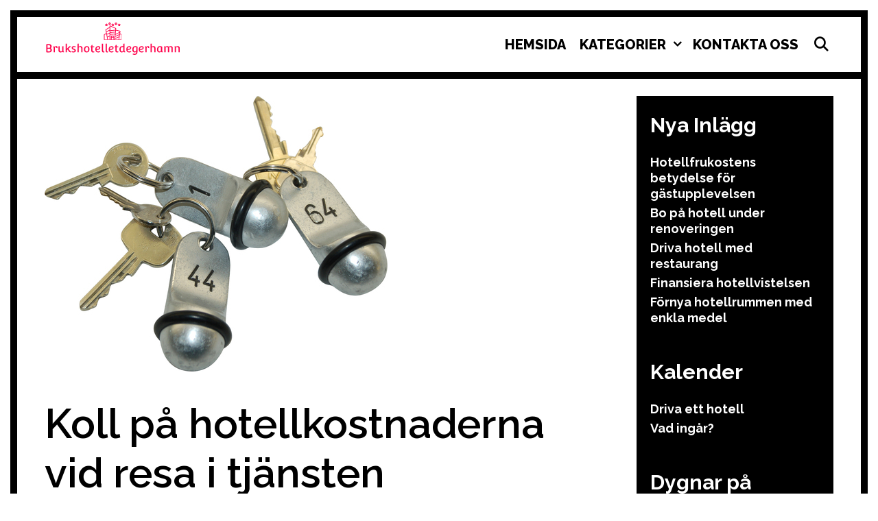

--- FILE ---
content_type: text/html; charset=UTF-8
request_url: https://www.brukshotelletdegerhamn.se/koll-pa-hotellkostnaderna-vid-resa-i-tjansten/
body_size: 11847
content:

<!DOCTYPE html>
<html lang="sv-SE">
<head>
	<meta charset="UTF-8">
	<meta http-equiv="X-UA-Compatible" content="IE=edge" />
	<link rel="profile" href="http://gmpg.org/xfn/11">
	<title>Koll på hotellkostnaderna vid resa i tjänsten &#8211; brukshotelletdegerhamn.se</title>
<meta name='robots' content='max-image-preview:large' />
<link rel='dns-prefetch' href='//fonts.googleapis.com' />
<link rel="alternate" type="application/rss+xml" title="brukshotelletdegerhamn.se &raquo; Webbflöde" href="https://www.brukshotelletdegerhamn.se/feed/" />
<script type="text/javascript">
/* <![CDATA[ */
window._wpemojiSettings = {"baseUrl":"https:\/\/s.w.org\/images\/core\/emoji\/15.0.3\/72x72\/","ext":".png","svgUrl":"https:\/\/s.w.org\/images\/core\/emoji\/15.0.3\/svg\/","svgExt":".svg","source":{"concatemoji":"https:\/\/www.brukshotelletdegerhamn.se\/wp-includes\/js\/wp-emoji-release.min.js?ver=6.6.4"}};
/*! This file is auto-generated */
!function(i,n){var o,s,e;function c(e){try{var t={supportTests:e,timestamp:(new Date).valueOf()};sessionStorage.setItem(o,JSON.stringify(t))}catch(e){}}function p(e,t,n){e.clearRect(0,0,e.canvas.width,e.canvas.height),e.fillText(t,0,0);var t=new Uint32Array(e.getImageData(0,0,e.canvas.width,e.canvas.height).data),r=(e.clearRect(0,0,e.canvas.width,e.canvas.height),e.fillText(n,0,0),new Uint32Array(e.getImageData(0,0,e.canvas.width,e.canvas.height).data));return t.every(function(e,t){return e===r[t]})}function u(e,t,n){switch(t){case"flag":return n(e,"\ud83c\udff3\ufe0f\u200d\u26a7\ufe0f","\ud83c\udff3\ufe0f\u200b\u26a7\ufe0f")?!1:!n(e,"\ud83c\uddfa\ud83c\uddf3","\ud83c\uddfa\u200b\ud83c\uddf3")&&!n(e,"\ud83c\udff4\udb40\udc67\udb40\udc62\udb40\udc65\udb40\udc6e\udb40\udc67\udb40\udc7f","\ud83c\udff4\u200b\udb40\udc67\u200b\udb40\udc62\u200b\udb40\udc65\u200b\udb40\udc6e\u200b\udb40\udc67\u200b\udb40\udc7f");case"emoji":return!n(e,"\ud83d\udc26\u200d\u2b1b","\ud83d\udc26\u200b\u2b1b")}return!1}function f(e,t,n){var r="undefined"!=typeof WorkerGlobalScope&&self instanceof WorkerGlobalScope?new OffscreenCanvas(300,150):i.createElement("canvas"),a=r.getContext("2d",{willReadFrequently:!0}),o=(a.textBaseline="top",a.font="600 32px Arial",{});return e.forEach(function(e){o[e]=t(a,e,n)}),o}function t(e){var t=i.createElement("script");t.src=e,t.defer=!0,i.head.appendChild(t)}"undefined"!=typeof Promise&&(o="wpEmojiSettingsSupports",s=["flag","emoji"],n.supports={everything:!0,everythingExceptFlag:!0},e=new Promise(function(e){i.addEventListener("DOMContentLoaded",e,{once:!0})}),new Promise(function(t){var n=function(){try{var e=JSON.parse(sessionStorage.getItem(o));if("object"==typeof e&&"number"==typeof e.timestamp&&(new Date).valueOf()<e.timestamp+604800&&"object"==typeof e.supportTests)return e.supportTests}catch(e){}return null}();if(!n){if("undefined"!=typeof Worker&&"undefined"!=typeof OffscreenCanvas&&"undefined"!=typeof URL&&URL.createObjectURL&&"undefined"!=typeof Blob)try{var e="postMessage("+f.toString()+"("+[JSON.stringify(s),u.toString(),p.toString()].join(",")+"));",r=new Blob([e],{type:"text/javascript"}),a=new Worker(URL.createObjectURL(r),{name:"wpTestEmojiSupports"});return void(a.onmessage=function(e){c(n=e.data),a.terminate(),t(n)})}catch(e){}c(n=f(s,u,p))}t(n)}).then(function(e){for(var t in e)n.supports[t]=e[t],n.supports.everything=n.supports.everything&&n.supports[t],"flag"!==t&&(n.supports.everythingExceptFlag=n.supports.everythingExceptFlag&&n.supports[t]);n.supports.everythingExceptFlag=n.supports.everythingExceptFlag&&!n.supports.flag,n.DOMReady=!1,n.readyCallback=function(){n.DOMReady=!0}}).then(function(){return e}).then(function(){var e;n.supports.everything||(n.readyCallback(),(e=n.source||{}).concatemoji?t(e.concatemoji):e.wpemoji&&e.twemoji&&(t(e.twemoji),t(e.wpemoji)))}))}((window,document),window._wpemojiSettings);
/* ]]> */
</script>
<link rel='stylesheet' id='lalita-default-fonts-css' href='//fonts.googleapis.com/css?family=Raleway:100,200,300,regular,500,600,700,800,900' type='text/css' media='all' />
<style id='wp-emoji-styles-inline-css' type='text/css'>

	img.wp-smiley, img.emoji {
		display: inline !important;
		border: none !important;
		box-shadow: none !important;
		height: 1em !important;
		width: 1em !important;
		margin: 0 0.07em !important;
		vertical-align: -0.1em !important;
		background: none !important;
		padding: 0 !important;
	}
</style>
<link rel='stylesheet' id='wp-block-library-css' href='https://www.brukshotelletdegerhamn.se/wp-includes/css/dist/block-library/style.min.css?ver=6.6.4' type='text/css' media='all' />
<style id='wp-block-library-theme-inline-css' type='text/css'>
.wp-block-audio :where(figcaption){color:#555;font-size:13px;text-align:center}.is-dark-theme .wp-block-audio :where(figcaption){color:#ffffffa6}.wp-block-audio{margin:0 0 1em}.wp-block-code{border:1px solid #ccc;border-radius:4px;font-family:Menlo,Consolas,monaco,monospace;padding:.8em 1em}.wp-block-embed :where(figcaption){color:#555;font-size:13px;text-align:center}.is-dark-theme .wp-block-embed :where(figcaption){color:#ffffffa6}.wp-block-embed{margin:0 0 1em}.blocks-gallery-caption{color:#555;font-size:13px;text-align:center}.is-dark-theme .blocks-gallery-caption{color:#ffffffa6}:root :where(.wp-block-image figcaption){color:#555;font-size:13px;text-align:center}.is-dark-theme :root :where(.wp-block-image figcaption){color:#ffffffa6}.wp-block-image{margin:0 0 1em}.wp-block-pullquote{border-bottom:4px solid;border-top:4px solid;color:currentColor;margin-bottom:1.75em}.wp-block-pullquote cite,.wp-block-pullquote footer,.wp-block-pullquote__citation{color:currentColor;font-size:.8125em;font-style:normal;text-transform:uppercase}.wp-block-quote{border-left:.25em solid;margin:0 0 1.75em;padding-left:1em}.wp-block-quote cite,.wp-block-quote footer{color:currentColor;font-size:.8125em;font-style:normal;position:relative}.wp-block-quote.has-text-align-right{border-left:none;border-right:.25em solid;padding-left:0;padding-right:1em}.wp-block-quote.has-text-align-center{border:none;padding-left:0}.wp-block-quote.is-large,.wp-block-quote.is-style-large,.wp-block-quote.is-style-plain{border:none}.wp-block-search .wp-block-search__label{font-weight:700}.wp-block-search__button{border:1px solid #ccc;padding:.375em .625em}:where(.wp-block-group.has-background){padding:1.25em 2.375em}.wp-block-separator.has-css-opacity{opacity:.4}.wp-block-separator{border:none;border-bottom:2px solid;margin-left:auto;margin-right:auto}.wp-block-separator.has-alpha-channel-opacity{opacity:1}.wp-block-separator:not(.is-style-wide):not(.is-style-dots){width:100px}.wp-block-separator.has-background:not(.is-style-dots){border-bottom:none;height:1px}.wp-block-separator.has-background:not(.is-style-wide):not(.is-style-dots){height:2px}.wp-block-table{margin:0 0 1em}.wp-block-table td,.wp-block-table th{word-break:normal}.wp-block-table :where(figcaption){color:#555;font-size:13px;text-align:center}.is-dark-theme .wp-block-table :where(figcaption){color:#ffffffa6}.wp-block-video :where(figcaption){color:#555;font-size:13px;text-align:center}.is-dark-theme .wp-block-video :where(figcaption){color:#ffffffa6}.wp-block-video{margin:0 0 1em}:root :where(.wp-block-template-part.has-background){margin-bottom:0;margin-top:0;padding:1.25em 2.375em}
</style>
<style id='classic-theme-styles-inline-css' type='text/css'>
/*! This file is auto-generated */
.wp-block-button__link{color:#fff;background-color:#32373c;border-radius:9999px;box-shadow:none;text-decoration:none;padding:calc(.667em + 2px) calc(1.333em + 2px);font-size:1.125em}.wp-block-file__button{background:#32373c;color:#fff;text-decoration:none}
</style>
<style id='global-styles-inline-css' type='text/css'>
:root{--wp--preset--aspect-ratio--square: 1;--wp--preset--aspect-ratio--4-3: 4/3;--wp--preset--aspect-ratio--3-4: 3/4;--wp--preset--aspect-ratio--3-2: 3/2;--wp--preset--aspect-ratio--2-3: 2/3;--wp--preset--aspect-ratio--16-9: 16/9;--wp--preset--aspect-ratio--9-16: 9/16;--wp--preset--color--black: #000000;--wp--preset--color--cyan-bluish-gray: #abb8c3;--wp--preset--color--white: #ffffff;--wp--preset--color--pale-pink: #f78da7;--wp--preset--color--vivid-red: #cf2e2e;--wp--preset--color--luminous-vivid-orange: #ff6900;--wp--preset--color--luminous-vivid-amber: #fcb900;--wp--preset--color--light-green-cyan: #7bdcb5;--wp--preset--color--vivid-green-cyan: #00d084;--wp--preset--color--pale-cyan-blue: #8ed1fc;--wp--preset--color--vivid-cyan-blue: #0693e3;--wp--preset--color--vivid-purple: #9b51e0;--wp--preset--gradient--vivid-cyan-blue-to-vivid-purple: linear-gradient(135deg,rgba(6,147,227,1) 0%,rgb(155,81,224) 100%);--wp--preset--gradient--light-green-cyan-to-vivid-green-cyan: linear-gradient(135deg,rgb(122,220,180) 0%,rgb(0,208,130) 100%);--wp--preset--gradient--luminous-vivid-amber-to-luminous-vivid-orange: linear-gradient(135deg,rgba(252,185,0,1) 0%,rgba(255,105,0,1) 100%);--wp--preset--gradient--luminous-vivid-orange-to-vivid-red: linear-gradient(135deg,rgba(255,105,0,1) 0%,rgb(207,46,46) 100%);--wp--preset--gradient--very-light-gray-to-cyan-bluish-gray: linear-gradient(135deg,rgb(238,238,238) 0%,rgb(169,184,195) 100%);--wp--preset--gradient--cool-to-warm-spectrum: linear-gradient(135deg,rgb(74,234,220) 0%,rgb(151,120,209) 20%,rgb(207,42,186) 40%,rgb(238,44,130) 60%,rgb(251,105,98) 80%,rgb(254,248,76) 100%);--wp--preset--gradient--blush-light-purple: linear-gradient(135deg,rgb(255,206,236) 0%,rgb(152,150,240) 100%);--wp--preset--gradient--blush-bordeaux: linear-gradient(135deg,rgb(254,205,165) 0%,rgb(254,45,45) 50%,rgb(107,0,62) 100%);--wp--preset--gradient--luminous-dusk: linear-gradient(135deg,rgb(255,203,112) 0%,rgb(199,81,192) 50%,rgb(65,88,208) 100%);--wp--preset--gradient--pale-ocean: linear-gradient(135deg,rgb(255,245,203) 0%,rgb(182,227,212) 50%,rgb(51,167,181) 100%);--wp--preset--gradient--electric-grass: linear-gradient(135deg,rgb(202,248,128) 0%,rgb(113,206,126) 100%);--wp--preset--gradient--midnight: linear-gradient(135deg,rgb(2,3,129) 0%,rgb(40,116,252) 100%);--wp--preset--font-size--small: 13px;--wp--preset--font-size--medium: 20px;--wp--preset--font-size--large: 36px;--wp--preset--font-size--x-large: 42px;--wp--preset--spacing--20: 0.44rem;--wp--preset--spacing--30: 0.67rem;--wp--preset--spacing--40: 1rem;--wp--preset--spacing--50: 1.5rem;--wp--preset--spacing--60: 2.25rem;--wp--preset--spacing--70: 3.38rem;--wp--preset--spacing--80: 5.06rem;--wp--preset--shadow--natural: 6px 6px 9px rgba(0, 0, 0, 0.2);--wp--preset--shadow--deep: 12px 12px 50px rgba(0, 0, 0, 0.4);--wp--preset--shadow--sharp: 6px 6px 0px rgba(0, 0, 0, 0.2);--wp--preset--shadow--outlined: 6px 6px 0px -3px rgba(255, 255, 255, 1), 6px 6px rgba(0, 0, 0, 1);--wp--preset--shadow--crisp: 6px 6px 0px rgba(0, 0, 0, 1);}:where(.is-layout-flex){gap: 0.5em;}:where(.is-layout-grid){gap: 0.5em;}body .is-layout-flex{display: flex;}.is-layout-flex{flex-wrap: wrap;align-items: center;}.is-layout-flex > :is(*, div){margin: 0;}body .is-layout-grid{display: grid;}.is-layout-grid > :is(*, div){margin: 0;}:where(.wp-block-columns.is-layout-flex){gap: 2em;}:where(.wp-block-columns.is-layout-grid){gap: 2em;}:where(.wp-block-post-template.is-layout-flex){gap: 1.25em;}:where(.wp-block-post-template.is-layout-grid){gap: 1.25em;}.has-black-color{color: var(--wp--preset--color--black) !important;}.has-cyan-bluish-gray-color{color: var(--wp--preset--color--cyan-bluish-gray) !important;}.has-white-color{color: var(--wp--preset--color--white) !important;}.has-pale-pink-color{color: var(--wp--preset--color--pale-pink) !important;}.has-vivid-red-color{color: var(--wp--preset--color--vivid-red) !important;}.has-luminous-vivid-orange-color{color: var(--wp--preset--color--luminous-vivid-orange) !important;}.has-luminous-vivid-amber-color{color: var(--wp--preset--color--luminous-vivid-amber) !important;}.has-light-green-cyan-color{color: var(--wp--preset--color--light-green-cyan) !important;}.has-vivid-green-cyan-color{color: var(--wp--preset--color--vivid-green-cyan) !important;}.has-pale-cyan-blue-color{color: var(--wp--preset--color--pale-cyan-blue) !important;}.has-vivid-cyan-blue-color{color: var(--wp--preset--color--vivid-cyan-blue) !important;}.has-vivid-purple-color{color: var(--wp--preset--color--vivid-purple) !important;}.has-black-background-color{background-color: var(--wp--preset--color--black) !important;}.has-cyan-bluish-gray-background-color{background-color: var(--wp--preset--color--cyan-bluish-gray) !important;}.has-white-background-color{background-color: var(--wp--preset--color--white) !important;}.has-pale-pink-background-color{background-color: var(--wp--preset--color--pale-pink) !important;}.has-vivid-red-background-color{background-color: var(--wp--preset--color--vivid-red) !important;}.has-luminous-vivid-orange-background-color{background-color: var(--wp--preset--color--luminous-vivid-orange) !important;}.has-luminous-vivid-amber-background-color{background-color: var(--wp--preset--color--luminous-vivid-amber) !important;}.has-light-green-cyan-background-color{background-color: var(--wp--preset--color--light-green-cyan) !important;}.has-vivid-green-cyan-background-color{background-color: var(--wp--preset--color--vivid-green-cyan) !important;}.has-pale-cyan-blue-background-color{background-color: var(--wp--preset--color--pale-cyan-blue) !important;}.has-vivid-cyan-blue-background-color{background-color: var(--wp--preset--color--vivid-cyan-blue) !important;}.has-vivid-purple-background-color{background-color: var(--wp--preset--color--vivid-purple) !important;}.has-black-border-color{border-color: var(--wp--preset--color--black) !important;}.has-cyan-bluish-gray-border-color{border-color: var(--wp--preset--color--cyan-bluish-gray) !important;}.has-white-border-color{border-color: var(--wp--preset--color--white) !important;}.has-pale-pink-border-color{border-color: var(--wp--preset--color--pale-pink) !important;}.has-vivid-red-border-color{border-color: var(--wp--preset--color--vivid-red) !important;}.has-luminous-vivid-orange-border-color{border-color: var(--wp--preset--color--luminous-vivid-orange) !important;}.has-luminous-vivid-amber-border-color{border-color: var(--wp--preset--color--luminous-vivid-amber) !important;}.has-light-green-cyan-border-color{border-color: var(--wp--preset--color--light-green-cyan) !important;}.has-vivid-green-cyan-border-color{border-color: var(--wp--preset--color--vivid-green-cyan) !important;}.has-pale-cyan-blue-border-color{border-color: var(--wp--preset--color--pale-cyan-blue) !important;}.has-vivid-cyan-blue-border-color{border-color: var(--wp--preset--color--vivid-cyan-blue) !important;}.has-vivid-purple-border-color{border-color: var(--wp--preset--color--vivid-purple) !important;}.has-vivid-cyan-blue-to-vivid-purple-gradient-background{background: var(--wp--preset--gradient--vivid-cyan-blue-to-vivid-purple) !important;}.has-light-green-cyan-to-vivid-green-cyan-gradient-background{background: var(--wp--preset--gradient--light-green-cyan-to-vivid-green-cyan) !important;}.has-luminous-vivid-amber-to-luminous-vivid-orange-gradient-background{background: var(--wp--preset--gradient--luminous-vivid-amber-to-luminous-vivid-orange) !important;}.has-luminous-vivid-orange-to-vivid-red-gradient-background{background: var(--wp--preset--gradient--luminous-vivid-orange-to-vivid-red) !important;}.has-very-light-gray-to-cyan-bluish-gray-gradient-background{background: var(--wp--preset--gradient--very-light-gray-to-cyan-bluish-gray) !important;}.has-cool-to-warm-spectrum-gradient-background{background: var(--wp--preset--gradient--cool-to-warm-spectrum) !important;}.has-blush-light-purple-gradient-background{background: var(--wp--preset--gradient--blush-light-purple) !important;}.has-blush-bordeaux-gradient-background{background: var(--wp--preset--gradient--blush-bordeaux) !important;}.has-luminous-dusk-gradient-background{background: var(--wp--preset--gradient--luminous-dusk) !important;}.has-pale-ocean-gradient-background{background: var(--wp--preset--gradient--pale-ocean) !important;}.has-electric-grass-gradient-background{background: var(--wp--preset--gradient--electric-grass) !important;}.has-midnight-gradient-background{background: var(--wp--preset--gradient--midnight) !important;}.has-small-font-size{font-size: var(--wp--preset--font-size--small) !important;}.has-medium-font-size{font-size: var(--wp--preset--font-size--medium) !important;}.has-large-font-size{font-size: var(--wp--preset--font-size--large) !important;}.has-x-large-font-size{font-size: var(--wp--preset--font-size--x-large) !important;}
:where(.wp-block-post-template.is-layout-flex){gap: 1.25em;}:where(.wp-block-post-template.is-layout-grid){gap: 1.25em;}
:where(.wp-block-columns.is-layout-flex){gap: 2em;}:where(.wp-block-columns.is-layout-grid){gap: 2em;}
:root :where(.wp-block-pullquote){font-size: 1.5em;line-height: 1.6;}
</style>
<link rel='stylesheet' id='contact-form-7-css' href='https://www.brukshotelletdegerhamn.se/wp-content/plugins/contact-form-7/includes/css/styles.css?ver=5.8.3' type='text/css' media='all' />
<link rel='stylesheet' id='lalita-style-grid-css' href='https://www.brukshotelletdegerhamn.se/wp-content/themes/lalita/css/unsemantic-grid.min.css?ver=1.4.3' type='text/css' media='all' />
<link rel='stylesheet' id='lalita-style-css' href='https://www.brukshotelletdegerhamn.se/wp-content/themes/lalita/style.min.css?ver=1.4.3' type='text/css' media='all' />
<link rel='stylesheet' id='lalita-mobile-style-css' href='https://www.brukshotelletdegerhamn.se/wp-content/themes/lalita/css/mobile.min.css?ver=1.4.3' type='text/css' media='all' />
<link rel='stylesheet' id='lalita-child-css' href='https://www.brukshotelletdegerhamn.se/wp-content/themes/itara/style.css?ver=1701177134' type='text/css' media='all' />
<style id='lalita-child-inline-css' type='text/css'>
body{color:#000000;}.lalita-side-padding-inside{background-color:#ffffff;}.lalita-side-left-cover,.lalita-side-right-cover{background-color:#ffffff;}a, a:visited{color:#000000;text-decoration:none;}a:hover, a:focus, a:active{color:#555555;text-decoration:none;}body .grid-container{max-width:2000px;}body, button, input, select, textarea{font-family:"Raleway";}.top-bar{font-family:"Raleway";}.main-title{font-family:"Raleway";}.page-header-blog-content h2{font-family:"Raleway";}.page-header-blog-content p{font-family:"Raleway";}.main-navigation a, .menu-toggle{font-family:"Raleway";}.main-navigation .main-nav ul ul li a{font-size:17px;}.widget-title, .sidebar .widget h2, .footer-widgets h2{font-family:"Raleway";}button:not(.menu-toggle),html input[type="button"],input[type="reset"],input[type="submit"],.button,.button:visited{font-family:"Raleway";}.site-info{font-family:"Raleway";}.lalita-side-left-content{font-family:"Raleway";}.lalita-side-left-content svg{max-width:25px;height:25px;}.top-bar .lalita-socials-list svg{max-width:18px;height:18px;}@media (max-width:768px){.main-title{font-size:25px;}h1{font-size:30px;}h2{font-size:25px;}}.top-bar{background-color:#ffffff;color:#000000;}.top-bar a,.top-bar a:visited{color:#000000;}.top-bar a:hover{color:#555555;}.site-header, .transparent-header.nav-below-header .site-header{background-color:#ffffff;color:#000000;}.site-header a,.site-header a:visited{color:#000000;}.site-header a:hover{color:#000000;}.main-title a,.main-title a:hover,.main-title a:visited{color:#000000;}.site-description{color:#000000;}.main-navigation,.main-navigation ul ul,.transparent-header .main-navigation.is_stuck{background-color:#ffffff;}.main-navigation .main-nav ul li a,.menu-toggle{color:#000000;}.navigation-effect-styleb #site-navigation .main-nav ul li.menu-item a::before,.navigation-effect-styleb #site-navigation .main-nav ul li.menu-item a::after,.navigation-effect-stylec #site-navigation .main-nav ul li.menu-item a::before,.navigation-effect-stylec #site-navigation .main-nav ul li.menu-item a::after{background-color:#000000;}.main-navigation .main-nav ul li:hover > a,.main-navigation .main-nav ul li:focus > a, .main-navigation .main-nav ul li.sfHover > a{color:#555555;}.navigation-effect-styleb #site-navigation .main-nav ul li.menu-item a:hover::before,.navigation-effect-styleb #site-navigation .main-nav ul li.menu-item a:hover::after,.navigation-effect-stylec #site-navigation .main-nav ul li.menu-item a:hover::before,.navigation-effect-stylec #site-navigation .main-nav ul li.menu-item a:hover::after{background-color:#555555;}button.menu-toggle:hover,button.menu-toggle:focus,.main-navigation .mobile-bar-items a,.main-navigation .mobile-bar-items a:hover,.main-navigation .mobile-bar-items a:focus{color:#000000;}.inside-navigation .search-form input[type="search"]:focus{color:#555555;}.main-navigation ul ul{background-color:#000000;}.main-navigation .main-nav ul ul li a{color:#ffffff;}.main-navigation .main-nav ul ul li:hover > a,.main-navigation .main-nav ul ul li:focus > a,.main-navigation .main-nav ul ul li.sfHover > a{color:dddddd;}.page-header-blog{background-color:#000000;}.page-header-blog-content h2{color:#ffffff;text-shadow:0px 0px 12px #000000;}.page-header-blog-content p{color:#ffffff;}.page-header-blog-content a.button{color:#ffffff;}.page-header-blog-content a.button{background-color:#000000;}.page-header-blog-content a.button:hover{color:#ffffff;}.page-header-blog-content a.button:hover{background-color:#555555;}.sidebar .widget{color:#ffffff;background-color:#000000;}.sidebar .widget a,.sidebar .widget a:visited{color:#ffffff;}.sidebar .widget a:hover{color:#dddddd;}.sidebar .widget .widget-title, .sidebar .widget h2{color:#ffffff;}.footer-widgets{color:#000000;background-color:#ffffff;}.footer-widgets h1,.footer-widgets h2,.footer-widgets h3{color:#000000;}.footer-widgets a,.footer-widgets a:visited{color:#000000;}.footer-widgets a:hover{color:#555555;}.footer-widgets .widget-title, .footer-widgets h2{color:#000000;}.site-info{color:#000000;background-color:#ffffff;}.site-info a,.site-info a:visited{color:#000000;}.site-info a:hover{color:#555555;}input[type="text"],input[type="email"],input[type="url"],input[type="password"],input[type="search"],input[type="tel"],input[type="number"],textarea,select{color:#000000;background-color:#ffffff;border-color:#000000;}input[type="text"]:focus,input[type="email"]:focus,input[type="url"]:focus,input[type="password"]:focus,input[type="search"]:focus,input[type="tel"]:focus,input[type="number"]:focus,textarea:focus,select:focus{color:#ffffff;background-color:#000000;border-color:#ffffff;}button,html input[type="button"],input[type="reset"],input[type="submit"],a.button,a.button:visited,header .main-navigation .main-nav ul li a.wpkoi-nav-btn{color:#ffffff;background-color:#000000;}button:hover,html input[type="button"]:hover,input[type="reset"]:hover,input[type="submit"]:hover,a.button:hover,button:focus,html input[type="button"]:focus,input[type="reset"]:focus,input[type="submit"]:focus,a.button:focus,header .main-navigation .main-nav ul li a.wpkoi-nav-btn:hover{color:#ffffff;background-color:#555555;}.lalita-back-to-top,.lalita-back-to-top:visited{background-color:#000000;color:#ffffff;}.lalita-back-to-top:hover,.lalita-back-to-top:focus{background-color:#555555;color:#ffffff;}.lalita-side-left-content .lalita-side-left-socials ul,.lalita-side-left-content .lalita-side-left-text{color:#ffffff;background-color:#000000;}.lalita-side-left-content a{color:#ffffff;}.lalita-side-left-content a svg{fill:#ffffff;}.top-bar .lalita-socials-list a svg{fill:#000000;}.lalita-side-left-content a:hover{color:#dddddd;}.lalita-side-left-content a:hover svg{fill:#dddddd;}.top-bar .lalita-socials-list a:hover svg{fill:#555555;}@media (min-width:768px){.transparent-header .site-header{width:calc(100% - 15px - 15px) !important;}}@media (max-width:768px){.separate-containers .inside-article, .separate-containers .comments-area, .separate-containers .page-header, .separate-containers .paging-navigation, .one-container .site-content, .inside-page-header{padding:15px;}}.nav-float-right .is_stuck.main-navigation{width:calc(100% - 15px - 15px) !important;}@media (max-width:768px){body{padding:1px;}}.main-navigation ul ul{top:auto;}.inside-navigation .search-form, .inside-navigation .search-form input{height:100%;}.rtl .menu-item-has-children .dropdown-menu-toggle{padding-left:10px;}.rtl .main-navigation .main-nav ul li.menu-item-has-children > a{padding-right:10px;}.itara-borders .lalita-side-padding-inside {border: 10px solid #000000;}.itara-borders .site-footer{border-top: 10px solid #000000;}.itara-borders .site-header {border-bottom: 10px solid #000000;}.itara-borders .nav-float-right .is_stuck.main-navigation .nav-float-right .is_stuck.main-navigation{border-color: #000000}.itara-blog-img .post-image img {border: 5px solid #000000;}
</style>
<link rel='stylesheet' id='font-awesome-css' href='https://www.brukshotelletdegerhamn.se/wp-content/plugins/elementor/assets/lib/font-awesome/css/font-awesome.min.css?ver=4.7.0' type='text/css' media='all' />
<script type="text/javascript" src="https://www.brukshotelletdegerhamn.se/wp-includes/js/jquery/jquery.min.js?ver=3.7.1" id="jquery-core-js"></script>
<script type="text/javascript" src="https://www.brukshotelletdegerhamn.se/wp-includes/js/jquery/jquery-migrate.min.js?ver=3.4.1" id="jquery-migrate-js"></script>
<link rel="https://api.w.org/" href="https://www.brukshotelletdegerhamn.se/wp-json/" /><link rel="alternate" title="JSON" type="application/json" href="https://www.brukshotelletdegerhamn.se/wp-json/wp/v2/posts/93" /><link rel="EditURI" type="application/rsd+xml" title="RSD" href="https://www.brukshotelletdegerhamn.se/xmlrpc.php?rsd" />
<meta name="generator" content="WordPress 6.6.4" />
<link rel="canonical" href="https://www.brukshotelletdegerhamn.se/koll-pa-hotellkostnaderna-vid-resa-i-tjansten/" />
<link rel='shortlink' href='https://www.brukshotelletdegerhamn.se/?p=93' />
<link rel="alternate" title="oEmbed (JSON)" type="application/json+oembed" href="https://www.brukshotelletdegerhamn.se/wp-json/oembed/1.0/embed?url=https%3A%2F%2Fwww.brukshotelletdegerhamn.se%2Fkoll-pa-hotellkostnaderna-vid-resa-i-tjansten%2F" />
<link rel="alternate" title="oEmbed (XML)" type="text/xml+oembed" href="https://www.brukshotelletdegerhamn.se/wp-json/oembed/1.0/embed?url=https%3A%2F%2Fwww.brukshotelletdegerhamn.se%2Fkoll-pa-hotellkostnaderna-vid-resa-i-tjansten%2F&#038;format=xml" />
<meta name="viewport" content="width=device-width, initial-scale=1"><meta name="generator" content="Elementor 3.25.10; features: additional_custom_breakpoints, e_optimized_control_loading; settings: css_print_method-internal, google_font-enabled, font_display-auto">
			<style>
				.e-con.e-parent:nth-of-type(n+4):not(.e-lazyloaded):not(.e-no-lazyload),
				.e-con.e-parent:nth-of-type(n+4):not(.e-lazyloaded):not(.e-no-lazyload) * {
					background-image: none !important;
				}
				@media screen and (max-height: 1024px) {
					.e-con.e-parent:nth-of-type(n+3):not(.e-lazyloaded):not(.e-no-lazyload),
					.e-con.e-parent:nth-of-type(n+3):not(.e-lazyloaded):not(.e-no-lazyload) * {
						background-image: none !important;
					}
				}
				@media screen and (max-height: 640px) {
					.e-con.e-parent:nth-of-type(n+2):not(.e-lazyloaded):not(.e-no-lazyload),
					.e-con.e-parent:nth-of-type(n+2):not(.e-lazyloaded):not(.e-no-lazyload) * {
						background-image: none !important;
					}
				}
			</style>
			<link rel="icon" href="https://www.brukshotelletdegerhamn.se/wp-content/uploads/sites/73/2022/01/cropped-LogoMakr-633sCd-32x32.png" sizes="32x32" />
<link rel="icon" href="https://www.brukshotelletdegerhamn.se/wp-content/uploads/sites/73/2022/01/cropped-LogoMakr-633sCd-192x192.png" sizes="192x192" />
<link rel="apple-touch-icon" href="https://www.brukshotelletdegerhamn.se/wp-content/uploads/sites/73/2022/01/cropped-LogoMakr-633sCd-180x180.png" />
<meta name="msapplication-TileImage" content="https://www.brukshotelletdegerhamn.se/wp-content/uploads/sites/73/2022/01/cropped-LogoMakr-633sCd-270x270.png" />
		<style type="text/css" id="wp-custom-css">
			.copyright-bar{
        font-size: 0px;
}
.copyright-bar::before{
        font-size: 14px;
        content:"Copyright 2021 © brukshotelletdegerhamn.se All Rights reserved."
}
#comments{
        display:none;
}
.read-more{
        font-size:0px;
}
.read-more::before{
        font-size:20px;
        content:"Läs mer"
}		</style>
		</head>

<body itemtype='https://schema.org/Blog' itemscope='itemscope' class="post-template-default single single-post postid-93 single-format-standard wp-custom-logo wp-embed-responsive itara-borders itara-blog-img itara-cursor-image itara-unique-scrollbar  featured-image-active right-sidebar nav-float-right fluid-header one-container active-footer-widgets-3 nav-search-enabled nav-aligned-right header-aligned-left dropdown-hover navigation-effect-none elementor-default elementor-kit-7">
		<div class="lalita-side-padding-inside">
	<a class="screen-reader-text skip-link" href="#content" title="Skip to content">Skip to content</a>		<header itemtype="https://schema.org/WPHeader" itemscope="itemscope" id="masthead" class="site-header" style="background-image: url()">
			<div class="inside-header">
            	<div class="header-content-h">
				<div class="site-logo">
				<a href="https://www.brukshotelletdegerhamn.se/" title="brukshotelletdegerhamn.se" rel="home">
					<img  class="header-image" src="https://www.brukshotelletdegerhamn.se/wp-content/uploads/sites/73/2022/01/LogoMakr-19kWyu.png" title="brukshotelletdegerhamn.se" />
				</a>
			</div>		<nav itemtype="https://schema.org/SiteNavigationElement" itemscope="itemscope" id="site-navigation" class="main-navigation">
			<div class="inside-navigation">
				<form method="get" class="search-form" action="https://www.brukshotelletdegerhamn.se/">
	<label>
		<span class="screen-reader-text">Search for:</span>
		<input type="search" class="search-field" placeholder="Search &hellip;" value="" name="s" title="Search for:">
	</label>
	<input type="submit" class="search-submit" value="Search">
</form>
		<div class="mobile-bar-items">
						<span class="search-item" title="Search">
				<a href="#">
					<span class="screen-reader-text">Search</span>
				</a>
			</span>
		</div><!-- .mobile-bar-items -->
						<button class="menu-toggle" aria-controls="primary-menu" aria-expanded="false">
										<span class="mobile-menu">Menu</span>
				</button>
				<div id="primary-menu" class="main-nav"><ul id="menu-menu" class=" menu sf-menu"><li id="menu-item-63" class="menu-item menu-item-type-post_type menu-item-object-page menu-item-home menu-item-63"><a href="https://www.brukshotelletdegerhamn.se/">Hemsida</a></li>
<li id="menu-item-64" class="menu-item menu-item-type-custom menu-item-object-custom menu-item-has-children menu-item-64"><a href="#">Kategorier<span role="presentation" class="dropdown-menu-toggle"></span></a>
<ul class="sub-menu">
	<li id="menu-item-65" class="menu-item menu-item-type-taxonomy menu-item-object-category menu-item-65"><a href="https://www.brukshotelletdegerhamn.se/category/driva-ett-hotell/">Driva ett hotell</a></li>
	<li id="menu-item-67" class="menu-item menu-item-type-taxonomy menu-item-object-category menu-item-67"><a href="https://www.brukshotelletdegerhamn.se/category/vad-ingar/">Vad ingår?</a></li>
</ul>
</li>
<li id="menu-item-68" class="menu-item menu-item-type-post_type menu-item-object-page menu-item-68"><a href="https://www.brukshotelletdegerhamn.se/kontakta-oss/">Kontakta oss</a></li>
<li class="search-item" title="Search"><a href="#"><span class="screen-reader-text">Search</span></a></li></ul></div>			</div><!-- .inside-navigation -->
		</nav><!-- #site-navigation -->
		                </div><!-- .header-content-h -->
			</div><!-- .inside-header -->
		</header><!-- #masthead -->
		
	<div id="page" class="hfeed site grid-container container grid-parent">
		<div id="content" class="site-content">
			
	<div id="primary" class="content-area grid-parent mobile-grid-100 grid-75 tablet-grid-75">
		<main id="main" class="site-main">
			
<article id="post-93" class="post-93 post type-post status-publish format-standard has-post-thumbnail hentry" itemtype='https://schema.org/CreativeWork' itemscope='itemscope'>
	<div class="inside-article">
				<div class="page-header-image-single grid-parent">
			<img fetchpriority="high" width="500" height="402" src="https://www.brukshotelletdegerhamn.se/wp-content/uploads/sites/73/2022/03/egX8GFbMgRFM.jpg" class="attachment-full size-full wp-post-image" alt="" itemprop="image" decoding="async" srcset="https://www.brukshotelletdegerhamn.se/wp-content/uploads/sites/73/2022/03/egX8GFbMgRFM.jpg 500w, https://www.brukshotelletdegerhamn.se/wp-content/uploads/sites/73/2022/03/egX8GFbMgRFM-300x241.jpg 300w" sizes="(max-width: 500px) 100vw, 500px" />		</div>
		
		<header class="entry-header">
			<h1 class="entry-title" itemprop="headline">Koll på hotellkostnaderna vid resa i tjänsten</h1>			<div class="entry-meta">
				<span class="posted-on"><a href="https://www.brukshotelletdegerhamn.se/koll-pa-hotellkostnaderna-vid-resa-i-tjansten/" title="11:24 f m" rel="bookmark"><time class="updated" datetime="2023-12-08T12:14:26+00:00" itemprop="dateModified">december 8, 2023</time><time class="entry-date published" datetime="2022-03-13T11:24:00+00:00" itemprop="datePublished">mars 13, 2022</time></a></span> <span class="byline"><span class="author vcard" itemtype="https://schema.org/Person" itemscope="itemscope" itemprop="author">by <a class="url fn n" href="https://www.brukshotelletdegerhamn.se/author/admin/" title="View all posts by hannah" rel="author" itemprop="url"><span class="author-name" itemprop="name">hannah</span></a></span></span>			</div><!-- .entry-meta -->
				</header><!-- .entry-header -->

		
		<div class="entry-content" itemprop="text">
			<p>En betydande kostnad för företag som arbetar med uppsökande verksamhet är utan tvekan resekostnader av olika slag. Bränslekostnader utgör en stor del av den totala kostnaden, men boende hör också till de kostnadsposter som påverkar verksamhetens utgifter rejält. Här ska vi titta på just boendekostnader och vad som kan göras för att undvika att överbetala för tak över huvudet, men också se på ett sätt att utöka likviditeten för de som så behöver: genom att låna pengar till sitt företag.</p>
<p><img decoding="async" src="https://www.brukshotelletdegerhamn.se/wp-content/uploads/sites/73/2022/03/cV7sMqfI34qm.jpg" /></p>
<h2>Pengar i kassan</h2>
<p>Låt oss först <a href="https://www.verksamt.se/driva/ekonomi-och-bokforing/forbattra-din-likviditet">prata om likviditet</a>, eftersom det är en så viktig bas i allt företagande. Likviditet <a href="https://www4.skatteverket.se/rattsligvagledning/edition/2017.3/331707.html">är A och O</a> i alla ekonomiskt styrda verksamheter. Ibland behövs det dock göras vissa investeringar för att kunna behålla konkurrenskraften gentemot andra företag i samma bransch. Här blir det ofta aktuellt med någon form av företagslån för att klara den ekonomiska utmaningen. Att <a href="https://krea.se/foretagslan/">låna pengar till företag är mycket vanligt</a> och det finns flertalet alternativ att överväga. Tjänster som Krea gör det lätt att hitta rätt form av företagslån bland de bolag som arbetar med att låna ut pengar till företag. Här går det att på ett enkelt och översiktligt sätt jämföra olika långivare för att på så sätt kunna hitta den variant som passar bäst.</p>
<h2>Få ned boendekostnaderna</h2>
<p>Som <a href="https://sv.wikipedia.org/wiki/Tj%C3%A4nsteresa">resande i tjänsten</a> blir det naturligt sett nödvändigt att övernatta med jämna mellanrum. Beroende på hur många nätter det handlar om per år, kan det här bli en stor kostnad för verksamheten som förstås påverkar resultatet i slutändan. En grundförutsättning är naturligtvis att se över kostnaden för varje hotellnatt som bokas.</p>
<p>Överväg följande när det gäller boende för företagets &#8221;resenärer&#8221;:</p>
<h3>Bli avtalskund</h3>
<p>Som företag finns det möjlighet att <a href="https://www.hotellrevyn.se/gasten-det-slar-fel/">teckna avtal med olika hotellkedjor</a> för att på så sätt få rabatt på varje enskild bokning. Här finns det möjlighet till att köpslå om rabatten, beroende på hur många nätter per år det totalt handlar om. Ytterligare en fördel med att hålla sig till en och samma kedja är möjligheten att samla poäng för varje hotellnatt, vilket ger frinätter på längre sikt.</p>
<h3>Jämför priser</h3>
<p>Är ni ett mindre företag som inte tjänar på att bli avtalskunder, kan det vara idé att jämföra priser på sajter som Trivago och Momondo. Det kan skilja mycket i pris, så det är väl värt att göra den jämförelsen. Även här finns det möjlighet att tjäna poäng som kan ge frinätter.</p>
		</div><!-- .entry-content -->

					<footer class="entry-meta">
				<span class="cat-links"><span class="screen-reader-text">Categories </span>Okategoriserade</span>						<nav id="nav-below" class="post-navigation">
			<span class="screen-reader-text">Post navigation</span>

			<div class="nav-previous"><span class="prev" title="Previous"><a href="https://www.brukshotelletdegerhamn.se/starta-ett-hotell/" rel="prev">Starta ett hotell</a></span></div><div class="nav-next"><span class="next" title="Next"><a href="https://www.brukshotelletdegerhamn.se/vacker-gronska-vid-ditt-hotell/" rel="next">Vacker grönska vid ditt hotell</a></span></div>		</nav><!-- #nav-below -->
					</footer><!-- .entry-meta -->
			</div><!-- .inside-article -->
</article><!-- #post-## -->
		</main><!-- #main -->
	</div><!-- #primary -->

	<div id="right-sidebar" itemtype="https://schema.org/WPSideBar" itemscope="itemscope" class="widget-area grid-25 tablet-grid-25 grid-parent sidebar">
	<div class="inside-right-sidebar">
		
		<aside id="recent-posts-3" class="widget inner-padding widget_recent_entries">
		<h2 class="widget-title">Nya Inlägg</h2>
		<ul>
											<li>
					<a href="https://www.brukshotelletdegerhamn.se/hotellfrukostens-betydelse-for-gastupplevelsen/">Hotellfrukostens betydelse för gästupplevelsen</a>
									</li>
											<li>
					<a href="https://www.brukshotelletdegerhamn.se/bo-pa-hotell-under-renoveringen/">Bo på hotell under renoveringen</a>
									</li>
											<li>
					<a href="https://www.brukshotelletdegerhamn.se/driva-hotell-med-restaurang/">Driva hotell med restaurang</a>
									</li>
											<li>
					<a href="https://www.brukshotelletdegerhamn.se/finansiera-hotellvistelsen/">Finansiera hotellvistelsen</a>
									</li>
											<li>
					<a href="https://www.brukshotelletdegerhamn.se/fornya-hotellrummen-med-enkla-medel/">Förnya hotellrummen med enkla medel</a>
									</li>
					</ul>

		</aside><aside id="categories-2" class="widget inner-padding widget_categories"><h2 class="widget-title">Kalender</h2>
			<ul>
					<li class="cat-item cat-item-3"><a href="https://www.brukshotelletdegerhamn.se/category/driva-ett-hotell/">Driva ett hotell</a>
</li>
	<li class="cat-item cat-item-4"><a href="https://www.brukshotelletdegerhamn.se/category/vad-ingar/">Vad ingår?</a>
</li>
			</ul>

			</aside><aside id="custom_html-2" class="widget_text widget inner-padding widget_custom_html"><h2 class="widget-title">Dygnar på Sveriges dyraste hotellrum (95 000 KRONOR)</h2><div class="textwidget custom-html-widget"><iframe width="100%" height="100%" src="https://www.youtube.com/embed/tS5LU_Lx2Yc" title="YouTube video player" frameborder="0" allow="accelerometer; autoplay; clipboard-write; encrypted-media; gyroscope; picture-in-picture" allowfullscreen></iframe></div></aside>	</div><!-- .inside-right-sidebar -->
</div><!-- #secondary -->

	</div><!-- #content -->
</div><!-- #page -->


<div class="site-footer  ">
				<div id="footer-widgets" class="site footer-widgets">
				<div class="footer-widgets-container">
					<div class="inside-footer-widgets">
							<div class="footer-widget-1 grid-parent grid-33 tablet-grid-50 mobile-grid-100">
		
		<aside id="recent-posts-2" class="widget inner-padding widget_recent_entries">
		<h2 class="widget-title">Nya Inlägg</h2>
		<ul>
											<li>
					<a href="https://www.brukshotelletdegerhamn.se/hotellfrukostens-betydelse-for-gastupplevelsen/">Hotellfrukostens betydelse för gästupplevelsen</a>
									</li>
											<li>
					<a href="https://www.brukshotelletdegerhamn.se/bo-pa-hotell-under-renoveringen/">Bo på hotell under renoveringen</a>
									</li>
											<li>
					<a href="https://www.brukshotelletdegerhamn.se/driva-hotell-med-restaurang/">Driva hotell med restaurang</a>
									</li>
											<li>
					<a href="https://www.brukshotelletdegerhamn.se/finansiera-hotellvistelsen/">Finansiera hotellvistelsen</a>
									</li>
											<li>
					<a href="https://www.brukshotelletdegerhamn.se/fornya-hotellrummen-med-enkla-medel/">Förnya hotellrummen med enkla medel</a>
									</li>
					</ul>

		</aside>	</div>
		<div class="footer-widget-2 grid-parent grid-33 tablet-grid-50 mobile-grid-100">
		<aside id="calendar-2" class="widget inner-padding widget_calendar"><h2 class="widget-title">Kategorier</h2><div id="calendar_wrap" class="calendar_wrap"><table id="wp-calendar" class="wp-calendar-table">
	<caption>november 2025</caption>
	<thead>
	<tr>
		<th scope="col" title="måndag">M</th>
		<th scope="col" title="tisdag">T</th>
		<th scope="col" title="onsdag">O</th>
		<th scope="col" title="torsdag">T</th>
		<th scope="col" title="fredag">F</th>
		<th scope="col" title="lördag">L</th>
		<th scope="col" title="söndag">S</th>
	</tr>
	</thead>
	<tbody>
	<tr>
		<td colspan="5" class="pad">&nbsp;</td><td id="today">1</td><td>2</td>
	</tr>
	<tr>
		<td>3</td><td>4</td><td>5</td><td>6</td><td>7</td><td>8</td><td>9</td>
	</tr>
	<tr>
		<td>10</td><td>11</td><td>12</td><td>13</td><td>14</td><td>15</td><td>16</td>
	</tr>
	<tr>
		<td>17</td><td>18</td><td>19</td><td>20</td><td>21</td><td>22</td><td>23</td>
	</tr>
	<tr>
		<td>24</td><td>25</td><td>26</td><td>27</td><td>28</td><td>29</td><td>30</td>
	</tr>
	</tbody>
	</table><nav aria-label="Föregående och nästa månad" class="wp-calendar-nav">
		<span class="wp-calendar-nav-prev"><a href="https://www.brukshotelletdegerhamn.se/2025/04/">&laquo; apr</a></span>
		<span class="pad">&nbsp;</span>
		<span class="wp-calendar-nav-next">&nbsp;</span>
	</nav></div></aside>	</div>
		<div class="footer-widget-3 grid-parent grid-33 tablet-grid-50 mobile-grid-100">
		<aside id="media_gallery-2" class="widget inner-padding widget_media_gallery"><h2 class="widget-title">Galleri</h2><div id='gallery-1' class='gallery galleryid-93 gallery-columns-2 gallery-size-thumbnail'><figure class='gallery-item'>
			<div class='gallery-icon landscape'>
				<a href='https://www.brukshotelletdegerhamn.se/ar-billiga-hotell-alltid-daliga/7_thumbnail/#main'><img width="150" height="150" src="https://www.brukshotelletdegerhamn.se/wp-content/uploads/sites/73/2021/07/7_thumbnail-150x150.jpg" class="attachment-thumbnail size-thumbnail" alt="" decoding="async" /></a>
			</div></figure><figure class='gallery-item'>
			<div class='gallery-icon landscape'>
				<a href='https://www.brukshotelletdegerhamn.se/ar-billiga-hotell-alltid-daliga/7img2/#main'><img width="150" height="150" src="https://www.brukshotelletdegerhamn.se/wp-content/uploads/sites/73/2021/07/7img2-150x150.jpg" class="attachment-thumbnail size-thumbnail" alt="" decoding="async" /></a>
			</div></figure><figure class='gallery-item'>
			<div class='gallery-icon landscape'>
				<a href='https://www.brukshotelletdegerhamn.se/vad-gor-hotell-dyrare/6_thumbnail/#main'><img width="150" height="150" src="https://www.brukshotelletdegerhamn.se/wp-content/uploads/sites/73/2021/08/6_thumbnail-150x150.jpg" class="attachment-thumbnail size-thumbnail" alt="" decoding="async" /></a>
			</div></figure><figure class='gallery-item'>
			<div class='gallery-icon landscape'>
				<a href='https://www.brukshotelletdegerhamn.se/vad-gor-hotell-dyrare/hotel-lobby-decor-brown-design-interior-design/#main'><img width="150" height="150" src="https://www.brukshotelletdegerhamn.se/wp-content/uploads/sites/73/2021/08/6img1-150x150.jpg" class="attachment-thumbnail size-thumbnail" alt="" decoding="async" /></a>
			</div></figure>
		</div>
</aside>	</div>
						</div>
				</div>
			</div>
				<footer class="site-info" itemtype="https://schema.org/WPFooter" itemscope="itemscope">
			<div class="inside-site-info ">
								<div class="copyright-bar">
					<span class="copyright">&copy; 2025 brukshotelletdegerhamn.se</span> &bull; Powered by <a href="https://wpkoi.com/itara-wpkoi-wordpress-theme/" itemprop="url">WPKoi</a>				</div>
			</div>
		</footer><!-- .site-info -->
		</div><!-- .site-footer -->

<a title="Scroll back to top" rel="nofollow" href="#" class="lalita-back-to-top" style="opacity:0;visibility:hidden;" data-scroll-speed="400" data-start-scroll="300">
				<span class="screen-reader-text">Scroll back to top</span>
			</a>    	<div class="lalita-side-left-cover"></div>
    	<div class="lalita-side-right-cover"></div>
	</div>
				<script type='text/javascript'>
				const lazyloadRunObserver = () => {
					const lazyloadBackgrounds = document.querySelectorAll( `.e-con.e-parent:not(.e-lazyloaded)` );
					const lazyloadBackgroundObserver = new IntersectionObserver( ( entries ) => {
						entries.forEach( ( entry ) => {
							if ( entry.isIntersecting ) {
								let lazyloadBackground = entry.target;
								if( lazyloadBackground ) {
									lazyloadBackground.classList.add( 'e-lazyloaded' );
								}
								lazyloadBackgroundObserver.unobserve( entry.target );
							}
						});
					}, { rootMargin: '200px 0px 200px 0px' } );
					lazyloadBackgrounds.forEach( ( lazyloadBackground ) => {
						lazyloadBackgroundObserver.observe( lazyloadBackground );
					} );
				};
				const events = [
					'DOMContentLoaded',
					'elementor/lazyload/observe',
				];
				events.forEach( ( event ) => {
					document.addEventListener( event, lazyloadRunObserver );
				} );
			</script>
			<script type="text/javascript" src="https://www.brukshotelletdegerhamn.se/wp-content/plugins/contact-form-7/includes/swv/js/index.js?ver=5.8.3" id="swv-js"></script>
<script type="text/javascript" id="contact-form-7-js-extra">
/* <![CDATA[ */
var wpcf7 = {"api":{"root":"https:\/\/www.brukshotelletdegerhamn.se\/wp-json\/","namespace":"contact-form-7\/v1"}};
/* ]]> */
</script>
<script type="text/javascript" src="https://www.brukshotelletdegerhamn.se/wp-content/plugins/contact-form-7/includes/js/index.js?ver=5.8.3" id="contact-form-7-js"></script>
<!--[if lte IE 11]>
<script type="text/javascript" src="https://www.brukshotelletdegerhamn.se/wp-content/themes/lalita/js/classList.min.js?ver=1.4.3" id="lalita-classlist-js"></script>
<![endif]-->
<script type="text/javascript" src="https://www.brukshotelletdegerhamn.se/wp-content/themes/lalita/js/menu.min.js?ver=1.4.3" id="lalita-menu-js"></script>
<script type="text/javascript" src="https://www.brukshotelletdegerhamn.se/wp-content/themes/lalita/js/a11y.min.js?ver=1.4.3" id="lalita-a11y-js"></script>
<script type="text/javascript" src="https://www.brukshotelletdegerhamn.se/wp-content/themes/lalita/js/menu-control.js?ver=1.4.3" id="lalita-menu-control-js"></script>
<script type="text/javascript" src="https://www.brukshotelletdegerhamn.se/wp-content/themes/lalita/js/navigation-search.min.js?ver=1.4.3" id="lalita-navigation-search-js"></script>
<script type="text/javascript" src="https://www.brukshotelletdegerhamn.se/wp-content/themes/lalita/js/back-to-top.min.js?ver=1.4.3" id="lalita-back-to-top-js"></script>

</body>
</html>
